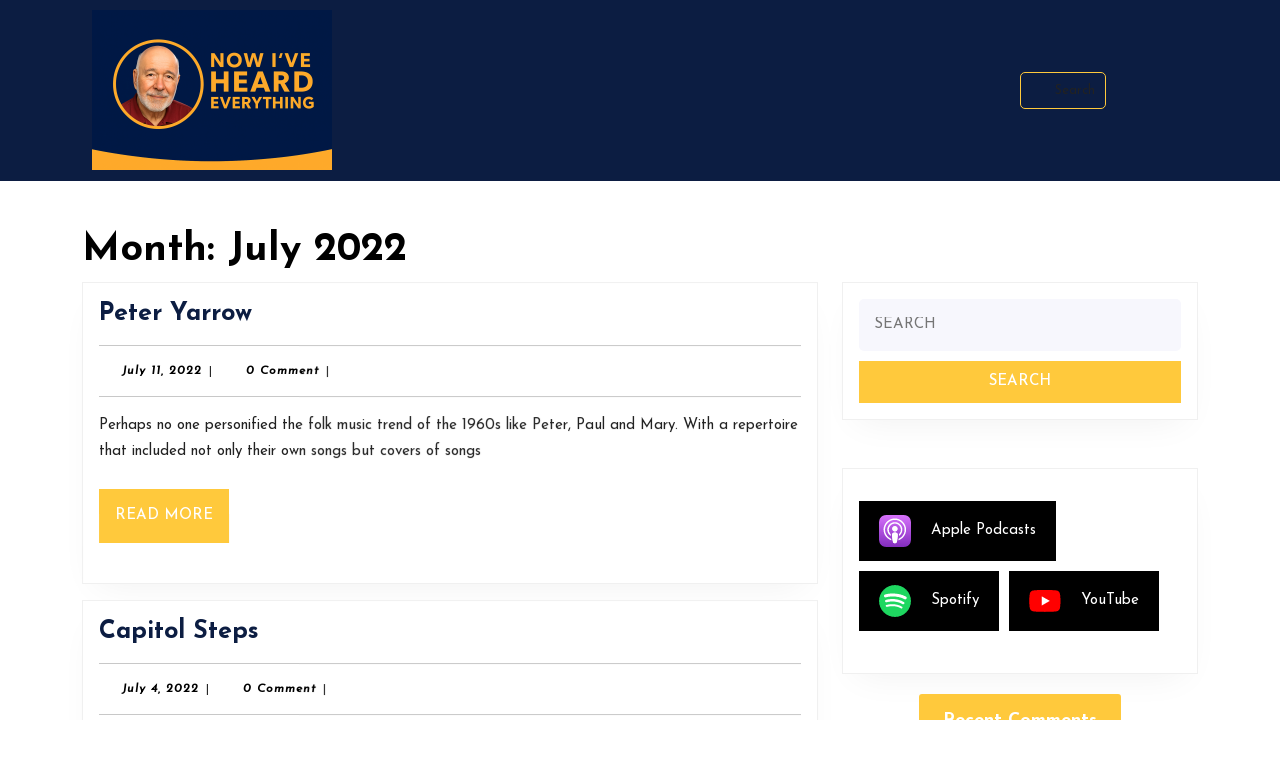

--- FILE ---
content_type: text/html; charset=UTF-8
request_url: https://heardeverything.com/2022/07/
body_size: 16607
content:
<!DOCTYPE html>

<html lang="en-US">

	<head>
	  	<meta charset="UTF-8">
	  	<meta name="viewport" content="width=device-width">
	  	<title>July 2022</title>
<meta name='robots' content='max-image-preview:large' />
<link rel='dns-prefetch' href='//fonts.googleapis.com' />
<link rel="alternate" type="application/rss+xml" title=" &raquo; Feed" href="https://heardeverything.com/feed/" />
<link rel="alternate" type="application/rss+xml" title=" &raquo; Comments Feed" href="https://heardeverything.com/comments/feed/" />
<style id='wp-img-auto-sizes-contain-inline-css' type='text/css'>
img:is([sizes=auto i],[sizes^="auto," i]){contain-intrinsic-size:3000px 1500px}
/*# sourceURL=wp-img-auto-sizes-contain-inline-css */
</style>
<style id='wp-emoji-styles-inline-css' type='text/css'>

	img.wp-smiley, img.emoji {
		display: inline !important;
		border: none !important;
		box-shadow: none !important;
		height: 1em !important;
		width: 1em !important;
		margin: 0 0.07em !important;
		vertical-align: -0.1em !important;
		background: none !important;
		padding: 0 !important;
	}
/*# sourceURL=wp-emoji-styles-inline-css */
</style>
<style id='wp-block-library-inline-css' type='text/css'>
:root{--wp-block-synced-color:#7a00df;--wp-block-synced-color--rgb:122,0,223;--wp-bound-block-color:var(--wp-block-synced-color);--wp-editor-canvas-background:#ddd;--wp-admin-theme-color:#007cba;--wp-admin-theme-color--rgb:0,124,186;--wp-admin-theme-color-darker-10:#006ba1;--wp-admin-theme-color-darker-10--rgb:0,107,160.5;--wp-admin-theme-color-darker-20:#005a87;--wp-admin-theme-color-darker-20--rgb:0,90,135;--wp-admin-border-width-focus:2px}@media (min-resolution:192dpi){:root{--wp-admin-border-width-focus:1.5px}}.wp-element-button{cursor:pointer}:root .has-very-light-gray-background-color{background-color:#eee}:root .has-very-dark-gray-background-color{background-color:#313131}:root .has-very-light-gray-color{color:#eee}:root .has-very-dark-gray-color{color:#313131}:root .has-vivid-green-cyan-to-vivid-cyan-blue-gradient-background{background:linear-gradient(135deg,#00d084,#0693e3)}:root .has-purple-crush-gradient-background{background:linear-gradient(135deg,#34e2e4,#4721fb 50%,#ab1dfe)}:root .has-hazy-dawn-gradient-background{background:linear-gradient(135deg,#faaca8,#dad0ec)}:root .has-subdued-olive-gradient-background{background:linear-gradient(135deg,#fafae1,#67a671)}:root .has-atomic-cream-gradient-background{background:linear-gradient(135deg,#fdd79a,#004a59)}:root .has-nightshade-gradient-background{background:linear-gradient(135deg,#330968,#31cdcf)}:root .has-midnight-gradient-background{background:linear-gradient(135deg,#020381,#2874fc)}:root{--wp--preset--font-size--normal:16px;--wp--preset--font-size--huge:42px}.has-regular-font-size{font-size:1em}.has-larger-font-size{font-size:2.625em}.has-normal-font-size{font-size:var(--wp--preset--font-size--normal)}.has-huge-font-size{font-size:var(--wp--preset--font-size--huge)}.has-text-align-center{text-align:center}.has-text-align-left{text-align:left}.has-text-align-right{text-align:right}.has-fit-text{white-space:nowrap!important}#end-resizable-editor-section{display:none}.aligncenter{clear:both}.items-justified-left{justify-content:flex-start}.items-justified-center{justify-content:center}.items-justified-right{justify-content:flex-end}.items-justified-space-between{justify-content:space-between}.screen-reader-text{border:0;clip-path:inset(50%);height:1px;margin:-1px;overflow:hidden;padding:0;position:absolute;width:1px;word-wrap:normal!important}.screen-reader-text:focus{background-color:#ddd;clip-path:none;color:#444;display:block;font-size:1em;height:auto;left:5px;line-height:normal;padding:15px 23px 14px;text-decoration:none;top:5px;width:auto;z-index:100000}html :where(.has-border-color){border-style:solid}html :where([style*=border-top-color]){border-top-style:solid}html :where([style*=border-right-color]){border-right-style:solid}html :where([style*=border-bottom-color]){border-bottom-style:solid}html :where([style*=border-left-color]){border-left-style:solid}html :where([style*=border-width]){border-style:solid}html :where([style*=border-top-width]){border-top-style:solid}html :where([style*=border-right-width]){border-right-style:solid}html :where([style*=border-bottom-width]){border-bottom-style:solid}html :where([style*=border-left-width]){border-left-style:solid}html :where(img[class*=wp-image-]){height:auto;max-width:100%}:where(figure){margin:0 0 1em}html :where(.is-position-sticky){--wp-admin--admin-bar--position-offset:var(--wp-admin--admin-bar--height,0px)}@media screen and (max-width:600px){html :where(.is-position-sticky){--wp-admin--admin-bar--position-offset:0px}}

/*# sourceURL=wp-block-library-inline-css */
</style><style id='wp-block-paragraph-inline-css' type='text/css'>
.is-small-text{font-size:.875em}.is-regular-text{font-size:1em}.is-large-text{font-size:2.25em}.is-larger-text{font-size:3em}.has-drop-cap:not(:focus):first-letter{float:left;font-size:8.4em;font-style:normal;font-weight:100;line-height:.68;margin:.05em .1em 0 0;text-transform:uppercase}body.rtl .has-drop-cap:not(:focus):first-letter{float:none;margin-left:.1em}p.has-drop-cap.has-background{overflow:hidden}:root :where(p.has-background){padding:1.25em 2.375em}:where(p.has-text-color:not(.has-link-color)) a{color:inherit}p.has-text-align-left[style*="writing-mode:vertical-lr"],p.has-text-align-right[style*="writing-mode:vertical-rl"]{rotate:180deg}
/*# sourceURL=https://heardeverything.com/wp-includes/blocks/paragraph/style.min.css */
</style>
<style id='global-styles-inline-css' type='text/css'>
:root{--wp--preset--aspect-ratio--square: 1;--wp--preset--aspect-ratio--4-3: 4/3;--wp--preset--aspect-ratio--3-4: 3/4;--wp--preset--aspect-ratio--3-2: 3/2;--wp--preset--aspect-ratio--2-3: 2/3;--wp--preset--aspect-ratio--16-9: 16/9;--wp--preset--aspect-ratio--9-16: 9/16;--wp--preset--color--black: #000000;--wp--preset--color--cyan-bluish-gray: #abb8c3;--wp--preset--color--white: #ffffff;--wp--preset--color--pale-pink: #f78da7;--wp--preset--color--vivid-red: #cf2e2e;--wp--preset--color--luminous-vivid-orange: #ff6900;--wp--preset--color--luminous-vivid-amber: #fcb900;--wp--preset--color--light-green-cyan: #7bdcb5;--wp--preset--color--vivid-green-cyan: #00d084;--wp--preset--color--pale-cyan-blue: #8ed1fc;--wp--preset--color--vivid-cyan-blue: #0693e3;--wp--preset--color--vivid-purple: #9b51e0;--wp--preset--gradient--vivid-cyan-blue-to-vivid-purple: linear-gradient(135deg,rgb(6,147,227) 0%,rgb(155,81,224) 100%);--wp--preset--gradient--light-green-cyan-to-vivid-green-cyan: linear-gradient(135deg,rgb(122,220,180) 0%,rgb(0,208,130) 100%);--wp--preset--gradient--luminous-vivid-amber-to-luminous-vivid-orange: linear-gradient(135deg,rgb(252,185,0) 0%,rgb(255,105,0) 100%);--wp--preset--gradient--luminous-vivid-orange-to-vivid-red: linear-gradient(135deg,rgb(255,105,0) 0%,rgb(207,46,46) 100%);--wp--preset--gradient--very-light-gray-to-cyan-bluish-gray: linear-gradient(135deg,rgb(238,238,238) 0%,rgb(169,184,195) 100%);--wp--preset--gradient--cool-to-warm-spectrum: linear-gradient(135deg,rgb(74,234,220) 0%,rgb(151,120,209) 20%,rgb(207,42,186) 40%,rgb(238,44,130) 60%,rgb(251,105,98) 80%,rgb(254,248,76) 100%);--wp--preset--gradient--blush-light-purple: linear-gradient(135deg,rgb(255,206,236) 0%,rgb(152,150,240) 100%);--wp--preset--gradient--blush-bordeaux: linear-gradient(135deg,rgb(254,205,165) 0%,rgb(254,45,45) 50%,rgb(107,0,62) 100%);--wp--preset--gradient--luminous-dusk: linear-gradient(135deg,rgb(255,203,112) 0%,rgb(199,81,192) 50%,rgb(65,88,208) 100%);--wp--preset--gradient--pale-ocean: linear-gradient(135deg,rgb(255,245,203) 0%,rgb(182,227,212) 50%,rgb(51,167,181) 100%);--wp--preset--gradient--electric-grass: linear-gradient(135deg,rgb(202,248,128) 0%,rgb(113,206,126) 100%);--wp--preset--gradient--midnight: linear-gradient(135deg,rgb(2,3,129) 0%,rgb(40,116,252) 100%);--wp--preset--font-size--small: 13px;--wp--preset--font-size--medium: 20px;--wp--preset--font-size--large: 36px;--wp--preset--font-size--x-large: 42px;--wp--preset--spacing--20: 0.44rem;--wp--preset--spacing--30: 0.67rem;--wp--preset--spacing--40: 1rem;--wp--preset--spacing--50: 1.5rem;--wp--preset--spacing--60: 2.25rem;--wp--preset--spacing--70: 3.38rem;--wp--preset--spacing--80: 5.06rem;--wp--preset--shadow--natural: 6px 6px 9px rgba(0, 0, 0, 0.2);--wp--preset--shadow--deep: 12px 12px 50px rgba(0, 0, 0, 0.4);--wp--preset--shadow--sharp: 6px 6px 0px rgba(0, 0, 0, 0.2);--wp--preset--shadow--outlined: 6px 6px 0px -3px rgb(255, 255, 255), 6px 6px rgb(0, 0, 0);--wp--preset--shadow--crisp: 6px 6px 0px rgb(0, 0, 0);}:where(.is-layout-flex){gap: 0.5em;}:where(.is-layout-grid){gap: 0.5em;}body .is-layout-flex{display: flex;}.is-layout-flex{flex-wrap: wrap;align-items: center;}.is-layout-flex > :is(*, div){margin: 0;}body .is-layout-grid{display: grid;}.is-layout-grid > :is(*, div){margin: 0;}:where(.wp-block-columns.is-layout-flex){gap: 2em;}:where(.wp-block-columns.is-layout-grid){gap: 2em;}:where(.wp-block-post-template.is-layout-flex){gap: 1.25em;}:where(.wp-block-post-template.is-layout-grid){gap: 1.25em;}.has-black-color{color: var(--wp--preset--color--black) !important;}.has-cyan-bluish-gray-color{color: var(--wp--preset--color--cyan-bluish-gray) !important;}.has-white-color{color: var(--wp--preset--color--white) !important;}.has-pale-pink-color{color: var(--wp--preset--color--pale-pink) !important;}.has-vivid-red-color{color: var(--wp--preset--color--vivid-red) !important;}.has-luminous-vivid-orange-color{color: var(--wp--preset--color--luminous-vivid-orange) !important;}.has-luminous-vivid-amber-color{color: var(--wp--preset--color--luminous-vivid-amber) !important;}.has-light-green-cyan-color{color: var(--wp--preset--color--light-green-cyan) !important;}.has-vivid-green-cyan-color{color: var(--wp--preset--color--vivid-green-cyan) !important;}.has-pale-cyan-blue-color{color: var(--wp--preset--color--pale-cyan-blue) !important;}.has-vivid-cyan-blue-color{color: var(--wp--preset--color--vivid-cyan-blue) !important;}.has-vivid-purple-color{color: var(--wp--preset--color--vivid-purple) !important;}.has-black-background-color{background-color: var(--wp--preset--color--black) !important;}.has-cyan-bluish-gray-background-color{background-color: var(--wp--preset--color--cyan-bluish-gray) !important;}.has-white-background-color{background-color: var(--wp--preset--color--white) !important;}.has-pale-pink-background-color{background-color: var(--wp--preset--color--pale-pink) !important;}.has-vivid-red-background-color{background-color: var(--wp--preset--color--vivid-red) !important;}.has-luminous-vivid-orange-background-color{background-color: var(--wp--preset--color--luminous-vivid-orange) !important;}.has-luminous-vivid-amber-background-color{background-color: var(--wp--preset--color--luminous-vivid-amber) !important;}.has-light-green-cyan-background-color{background-color: var(--wp--preset--color--light-green-cyan) !important;}.has-vivid-green-cyan-background-color{background-color: var(--wp--preset--color--vivid-green-cyan) !important;}.has-pale-cyan-blue-background-color{background-color: var(--wp--preset--color--pale-cyan-blue) !important;}.has-vivid-cyan-blue-background-color{background-color: var(--wp--preset--color--vivid-cyan-blue) !important;}.has-vivid-purple-background-color{background-color: var(--wp--preset--color--vivid-purple) !important;}.has-black-border-color{border-color: var(--wp--preset--color--black) !important;}.has-cyan-bluish-gray-border-color{border-color: var(--wp--preset--color--cyan-bluish-gray) !important;}.has-white-border-color{border-color: var(--wp--preset--color--white) !important;}.has-pale-pink-border-color{border-color: var(--wp--preset--color--pale-pink) !important;}.has-vivid-red-border-color{border-color: var(--wp--preset--color--vivid-red) !important;}.has-luminous-vivid-orange-border-color{border-color: var(--wp--preset--color--luminous-vivid-orange) !important;}.has-luminous-vivid-amber-border-color{border-color: var(--wp--preset--color--luminous-vivid-amber) !important;}.has-light-green-cyan-border-color{border-color: var(--wp--preset--color--light-green-cyan) !important;}.has-vivid-green-cyan-border-color{border-color: var(--wp--preset--color--vivid-green-cyan) !important;}.has-pale-cyan-blue-border-color{border-color: var(--wp--preset--color--pale-cyan-blue) !important;}.has-vivid-cyan-blue-border-color{border-color: var(--wp--preset--color--vivid-cyan-blue) !important;}.has-vivid-purple-border-color{border-color: var(--wp--preset--color--vivid-purple) !important;}.has-vivid-cyan-blue-to-vivid-purple-gradient-background{background: var(--wp--preset--gradient--vivid-cyan-blue-to-vivid-purple) !important;}.has-light-green-cyan-to-vivid-green-cyan-gradient-background{background: var(--wp--preset--gradient--light-green-cyan-to-vivid-green-cyan) !important;}.has-luminous-vivid-amber-to-luminous-vivid-orange-gradient-background{background: var(--wp--preset--gradient--luminous-vivid-amber-to-luminous-vivid-orange) !important;}.has-luminous-vivid-orange-to-vivid-red-gradient-background{background: var(--wp--preset--gradient--luminous-vivid-orange-to-vivid-red) !important;}.has-very-light-gray-to-cyan-bluish-gray-gradient-background{background: var(--wp--preset--gradient--very-light-gray-to-cyan-bluish-gray) !important;}.has-cool-to-warm-spectrum-gradient-background{background: var(--wp--preset--gradient--cool-to-warm-spectrum) !important;}.has-blush-light-purple-gradient-background{background: var(--wp--preset--gradient--blush-light-purple) !important;}.has-blush-bordeaux-gradient-background{background: var(--wp--preset--gradient--blush-bordeaux) !important;}.has-luminous-dusk-gradient-background{background: var(--wp--preset--gradient--luminous-dusk) !important;}.has-pale-ocean-gradient-background{background: var(--wp--preset--gradient--pale-ocean) !important;}.has-electric-grass-gradient-background{background: var(--wp--preset--gradient--electric-grass) !important;}.has-midnight-gradient-background{background: var(--wp--preset--gradient--midnight) !important;}.has-small-font-size{font-size: var(--wp--preset--font-size--small) !important;}.has-medium-font-size{font-size: var(--wp--preset--font-size--medium) !important;}.has-large-font-size{font-size: var(--wp--preset--font-size--large) !important;}.has-x-large-font-size{font-size: var(--wp--preset--font-size--x-large) !important;}
/*# sourceURL=global-styles-inline-css */
</style>

<style id='classic-theme-styles-inline-css' type='text/css'>
/*! This file is auto-generated */
.wp-block-button__link{color:#fff;background-color:#32373c;border-radius:9999px;box-shadow:none;text-decoration:none;padding:calc(.667em + 2px) calc(1.333em + 2px);font-size:1.125em}.wp-block-file__button{background:#32373c;color:#fff;text-decoration:none}
/*# sourceURL=/wp-includes/css/classic-themes.min.css */
</style>
<link rel='stylesheet' id='secondline-psb-subscribe-button-styles-css' href='https://heardeverything.com/wp-content/plugins/podcast-subscribe-buttons/assets/css/secondline-psb-styles.css?ver=6.9' type='text/css' media='all' />
<link rel='stylesheet' id='video-podcasting-font-css' href='//fonts.googleapis.com/css?family=ABeeZee%3Aital%400%3B1%7CAbril+Fatface%7CAcme%7CAlfa+Slab+One%7CAllura%7CAnton%7CArchitects+Daughter%7CArchivo%3Aital%2Cwght%400%2C100%3B0%2C200%3B0%2C300%3B0%2C400%3B0%2C500%3B0%2C600%3B0%2C700%3B0%2C800%3B0%2C900%3B1%2C100%3B1%2C200%3B1%2C300%3B1%2C400%3B1%2C500%3B1%2C600%3B1%2C700%3B1%2C800%3B1%2C900%7CArimo%3Aital%2Cwght%400%2C400%3B0%2C500%3B0%2C600%3B0%2C700%3B1%2C400%3B1%2C500%3B1%2C600%3B1%2C700%7CArsenal%3Aital%2Cwght%400%2C400%3B0%2C700%3B1%2C400%3B1%2C700%7CArvo%3Aital%2Cwght%400%2C400%3B0%2C700%3B1%2C400%3B1%2C700%7CAlegreya+Sans%3Aital%2Cwght%400%2C100%3B0%2C300%3B0%2C400%3B0%2C500%3B0%2C700%3B0%2C800%3B0%2C900%3B1%2C100%3B1%2C300%3B1%2C400%3B1%2C500%3B1%2C700%3B1%2C800%3B1%2C900%7CAsap%3Aital%2Cwght%400%2C100%3B0%2C200%3B0%2C300%3B0%2C400%3B0%2C500%3B0%2C600%3B0%2C700%3B0%2C800%3B0%2C900%3B1%2C100%3B1%2C200%3B1%2C300%3B1%2C400%3B1%2C500%3B1%2C600%3B1%2C700%3B1%2C800%3B1%2C900%7CAssistant%3Awght%40200%3B300%3B400%3B500%3B600%3B700%3B800%7CAveria+Serif+Libre%3Aital%2Cwght%400%2C300%3B0%2C400%3B0%2C700%3B1%2C300%3B1%2C400%3B1%2C700%7CBangers%7CBoogaloo%7CBad+Script%7CBarlow+Condensed%3Aital%2Cwght%400%2C100%3B0%2C200%3B0%2C300%3B0%2C400%3B0%2C500%3B0%2C600%3B0%2C700%3B0%2C800%3B0%2C900%3B1%2C100%3B1%2C200%3B1%2C300%3B1%2C400%3B1%2C500%3B1%2C600%3B1%2C700%3B1%2C800%3B1%2C900%7CBitter%3Aital%2Cwght%400%2C100%3B0%2C200%3B0%2C300%3B0%2C400%3B0%2C500%3B0%2C600%3B0%2C700%3B0%2C800%3B0%2C900%3B1%2C100%3B1%2C200%3B1%2C300%3B1%2C400%3B1%2C500%3B1%2C600%3B1%2C700%3B1%2C800%3B1%2C900%7CBree+Serif%7CBenchNine%3Awght%40300%3B400%3B700%7CCabin%3Aital%2Cwght%400%2C400%3B0%2C500%3B0%2C600%3B0%2C700%3B1%2C400%3B1%2C500%3B1%2C600%3B1%2C700%7CCardo%3Aital%2Cwght%400%2C400%3B0%2C700%3B1%2C400%7CCourgette%7CCaveat+Brush%7CCherry+Swash%3Awght%40400%3B700%7CCormorant+Garamond%3Aital%2Cwght%400%2C300%3B0%2C400%3B0%2C500%3B0%2C600%3B0%2C700%3B1%2C300%3B1%2C400%3B1%2C500%3B1%2C600%3B1%2C700%7CCrimson+Text%3Aital%2Cwght%400%2C400%3B0%2C600%3B0%2C700%3B1%2C400%3B1%2C600%3B1%2C700%7CCuprum%3Aital%2Cwght%400%2C400%3B0%2C500%3B0%2C600%3B0%2C700%3B1%2C400%3B1%2C500%3B1%2C600%3B1%2C700%7CCookie%7CComing+Soon%7CCharm%3Awght%40400%3B700%7CChewy%7CDays+One%7CDM+Serif+Display%3Aital%400%3B1%7CDosis%3Awght%40200%3B300%3B400%3B500%3B600%3B700%3B800%7CEB+Garamond%3Aital%2Cwght%400%2C400%3B0%2C500%3B0%2C600%3B0%2C700%3B0%2C800%3B1%2C400%3B1%2C500%3B1%2C600%3B1%2C700%3B1%2C800%7CEconomica%3Aital%2Cwght%400%2C400%3B0%2C700%3B1%2C400%3B1%2C700%7CExo+2%3Aital%2Cwght%400%2C100%3B0%2C200%3B0%2C300%3B0%2C400%3B0%2C500%3B0%2C600%3B0%2C700%3B0%2C800%3B0%2C900%3B1%2C100%3B1%2C200%3B1%2C400%3B1%2C500%3B1%2C600%3B1%2C700%3B1%2C800%3B1%2C900%7CFira+Sans%3Aital%2Cwght%400%2C100%3B0%2C200%3B0%2C300%3B0%2C400%3B0%2C500%3B0%2C600%3B0%2C700%3B0%2C800%3B0%2C900%3B1%2C100%3B1%2C200%3B1%2C300%3B1%2C400%3B1%2C500%3B1%2C600%3B1%2C700%3B1%2C800%3B1%2C900%7CFredoka+One%7CFjalla+One%7CFrank+Ruhl+Libre%3Awght%40300%3B400%3B500%3B700%3B900%7CGabriela%7CGloria+Hallelujah%7CGreat+Vibes%7CHandlee%7CHammersmith+One%7CHeebo%3Awght%40100%3B200%3B300%3B400%3B500%3B600%3B700%3B800%3B900%7CHind%3Awght%40300%3B400%3B500%3B600%3B700%7CInconsolata%3Awght%40200%3B300%3B400%3B500%3B600%3B700%3B800%3B900%7CIndie+Flower%7CIM+Fell+English+SC%7CJulius+Sans+One%7CJomhuria%7CJosefin+Slab%3Aital%2Cwght%400%2C100%3B0%2C200%3B0%2C300%3B0%2C400%3B0%2C500%3B0%2C600%3B0%2C700%3B1%2C100%3B1%2C200%3B1%2C300%3B1%2C400%3B1%2C500%3B1%2C600%3B1%2C700%7CJosefin+Sans%3Aital%2Cwght%400%2C100%3B0%2C200%3B0%2C300%3B0%2C400%3B0%2C500%3B0%2C600%3B0%2C700%3B1%2C100%3B1%2C200%3B1%2C300%3B1%2C400%3B1%2C500%3B1%2C600%3B1%2C700%7CJost%3Aital%2Cwght%400%2C100%3B0%2C200%3B0%2C300%3B0%2C400%3B0%2C500%3B0%2C600%3B0%2C700%3B0%2C800%3B0%2C900%3B1%2C100%3B1%2C200%3B1%2C300%3B1%2C400%3B1%2C500%3B1%2C600%3B1%2C700%3B1%2C800%3B1%2C900%7CKanit%3Aital%2Cwght%400%2C100%3B0%2C200%3B0%2C300%3B0%2C400%3B0%2C500%3B0%2C600%3B0%2C700%3B0%2C800%3B0%2C900%3B1%2C100%3B1%2C200%3B1%2C300%3B1%2C400%3B1%2C500%3B1%2C600%3B1%2C700%3B1%2C800%3B1%2C900%7CKaushan+Script%7CKrub%3Aital%2Cwght%400%2C200%3B0%2C300%3B0%2C400%3B0%2C500%3B0%2C600%3B0%2C700%3B1%2C200%3B1%2C300%3B1%2C400%3B1%2C500%3B1%2C600%3B1%2C700%7CLato%3Aital%2Cwght%400%2C100%3B0%2C300%3B0%2C400%3B0%2C700%3B0%2C900%3B1%2C100%3B1%2C300%3B1%2C400%3B1%2C700%3B1%2C900%7CLora%3Aital%2Cwght%400%2C400%3B0%2C500%3B0%2C600%3B0%2C700%3B1%2C400%3B1%2C500%3B1%2C600%3B1%2C700%7CLibre+Baskerville%3Aital%2Cwght%400%2C400%3B0%2C700%3B1%2C400%7CLiterata%3Aital%2Copsz%2Cwght%400%2C7..72%2C200%3B0%2C7..72%2C300%3B0%2C7..72%2C400%3B0%2C7..72%2C500%3B0%2C7..72%2C600%3B0%2C7..72%2C700%3B0%2C7..72%2C800%3B0%2C7..72%2C900%3B1%2C7..72%2C200%3B1%2C7..72%2C300%3B1%2C7..72%2C400%3B1%2C7..72%2C500%3B1%2C7..72%2C600%3B1%2C7..72%2C700%3B1%2C7..72%2C800%3B1%2C7..72%2C900%7CLobster%7CLobster+Two%3Aital%2Cwght%400%2C400%3B0%2C700%3B1%2C400%3B1%2C700%7CMerriweather%3Aital%2Cwght%400%2C300%3B0%2C400%3B0%2C700%3B0%2C900%3B1%2C300%3B1%2C400%3B1%2C700%3B1%2C900%7CMarck+Script%7CMarcellus%7CMerienda+One%7CMonda%3Awght%40400%3B700%7CMontserrat%3Aital%2Cwght%400%2C100%3B0%2C200%3B0%2C300%3B0%2C400%3B0%2C500%3B0%2C600%3B0%2C700%3B0%2C800%3B0%2C900%3B1%2C100%3B1%2C200%3B1%2C300%3B1%2C400%3B1%2C500%3B1%2C600%3B1%2C700%3B1%2C800%3B1%2C900%7CMulish%3Aital%2Cwght%400%2C200%3B0%2C300%3B0%2C400%3B0%2C500%3B0%2C600%3B0%2C700%3B0%2C800%3B0%2C900%3B0%2C1000%3B1%2C200%3B1%2C300%3B1%2C400%3B1%2C500%3B1%2C600%3B1%2C700%3B1%2C800%3B1%2C900%3B1%2C1000%7CNoto+Serif%3Aital%2Cwght%400%2C400%3B0%2C700%3B1%2C400%3B1%2C700%7CNunito+Sans%3Aital%2Cwght%400%2C200%3B0%2C300%3B0%2C400%3B0%2C600%3B0%2C700%3B0%2C800%3B0%2C900%3B1%2C200%3B1%2C300%3B1%2C400%3B1%2C600%3B1%2C700%3B1%2C800%3B1%2C900%7COpen+Sans%3Aital%2Cwght%400%2C300%3B0%2C400%3B0%2C500%3B0%2C600%3B0%2C700%3B0%2C800%3B1%2C300%3B1%2C400%3B1%2C500%3B1%2C600%3B1%2C700%3B1%2C800%7COverpass%3Aital%2Cwght%400%2C100%3B0%2C200%3B0%2C300%3B0%2C400%3B0%2C500%3B0%2C600%3B0%2C700%3B0%2C800%3B0%2C900%3B1%2C100%3B1%2C200%3B1%2C300%3B1%2C400%3B1%2C500%3B1%2C600%3B1%2C700%3B1%2C800%3B1%2C900%7COverpass+Mono%3Awght%40300%3B400%3B500%3B600%3B700%7COxygen%3Awght%40300%3B400%3B700%7COswald%3Awght%40200%3B300%3B400%3B500%3B600%3B700%7COrbitron%3Awght%40400%3B500%3B600%3B700%3B800%3B900%7CPatua+One%7CPacifico%7CPadauk%3Awght%40400%3B700%7CPlayball%7CPlayfair+Display%3Aital%2Cwght%400%2C400%3B0%2C500%3B0%2C600%3B0%2C700%3B0%2C800%3B0%2C900%3B1%2C400%3B1%2C500%3B1%2C600%3B1%2C700%3B1%2C800%3B1%2C900%7CPrompt%3Aital%2Cwght%400%2C100%3B0%2C200%3B0%2C300%3B0%2C400%3B0%2C500%3B0%2C600%3B0%2C700%3B0%2C800%3B0%2C900%3B1%2C100%3B1%2C200%3B1%2C300%3B1%2C400%3B1%2C500%3B1%2C600%3B1%2C700%3B1%2C800%3B1%2C900%7CPT+Sans%3Aital%2Cwght%400%2C400%3B0%2C700%3B1%2C400%3B1%2C700%7CPT+Serif%3Aital%2Cwght%400%2C400%3B0%2C700%3B1%2C400%3B1%2C700%7CPhilosopher%3Aital%2Cwght%400%2C400%3B0%2C700%3B1%2C400%3B1%2C700%7CPermanent+Marker%7CPoiret+One%7CPoppins%3Aital%2Cwght%400%2C100%3B0%2C200%3B0%2C300%3B0%2C400%3B0%2C500%3B0%2C600%3B0%2C700%3B0%2C800%3B0%2C900%3B1%2C100%3B1%2C200%3B1%2C300%3B1%2C400%3B1%2C500%3B1%2C600%3B1%2C700%3B1%2C800%3B1%2C900%7CPrata%7CQuicksand%3Awght%40300%3B400%3B500%3B600%3B700%7CQuattrocento+Sans%3Aital%2Cwght%400%2C400%3B0%2C700%3B1%2C400%3B1%2C700%7CRaleway%3Aital%2Cwght%400%2C100%3B0%2C200%3B0%2C300%3B0%2C400%3B0%2C500%3B0%2C600%3B0%2C700%3B0%2C800%3B0%2C900%3B1%2C100%3B1%2C200%3B1%2C300%3B1%2C400%3B1%2C500%3B1%2C600%3B1%2C700%3B1%2C800%3B1%2C900%7CRubik%3Aital%2Cwght%400%2C300%3B0%2C400%3B0%2C500%3B0%2C600%3B0%2C700%3B0%2C800%3B0%2C900%3B1%2C300%3B1%2C400%3B1%2C500%3B1%2C600%3B1%2C700%3B1%2C800%3B1%2C900%7CRoboto%3Aital%2Cwght%400%2C100%3B0%2C300%3B0%2C400%3B0%2C500%3B0%2C700%3B0%2C900%3B1%2C100%3B1%2C300%3B1%2C400%3B1%2C500%3B1%2C700%3B1%2C900%7CRoboto+Condensed%3Aital%2Cwght%400%2C300%3B0%2C400%3B0%2C700%3B1%2C300%3B1%2C400%3B1%2C700%7CRokkitt%3Awght%40100%3B200%3B300%3B400%3B500%3B600%3B700%3B800%3B900%7CRopa+Sans%3Aital%400%3B1%7CRusso+One%7CRighteous%7CSaira%3Aital%2Cwght%400%2C100%3B0%2C200%3B0%2C300%3B0%2C400%3B0%2C500%3B0%2C600%3B0%2C700%3B0%2C800%3B0%2C900%3B1%2C100%3B1%2C200%3B1%2C300%3B1%2C400%3B1%2C500%3B1%2C600%3B1%2C700%3B1%2C800%3B1%2C900%7CSatisfy%7CSen%3Awght%40400%3B700%3B800%7CSource+Sans+Pro%3Aital%2Cwght%400%2C200%3B0%2C300%3B0%2C400%3B0%2C600%3B0%2C700%3B0%2C900%3B1%2C200%3B1%2C300%3B1%2C400%3B1%2C600%3B1%2C700%3B1%2C900%7CShadows+Into+Light+Two%7CShadows+Into+Light%7CSacramento%7CSail%7CShrikhand%7CStaatliches%7CStylish%7CTangerine%3Awght%40400%3B700%7CTitillium+Web%3Aital%2Cwght%400%2C200%3B0%2C300%3B0%2C400%3B0%2C600%3B0%2C700%3B0%2C900%3B1%2C200%3B1%2C300%3B1%2C400%3B1%2C600%3B1%2C700%7CTrirong%3Aital%2Cwght%400%2C100%3B0%2C200%3B0%2C300%3B0%2C400%3B0%2C500%3B0%2C600%3B0%2C700%3B0%2C800%3B0%2C900%3B1%2C100%3B1%2C200%3B1%2C300%3B1%2C400%3B1%2C500%3B1%2C600%3B1%2C700%3B1%2C800%3B1%2C900%7CUbuntu%3Aital%2Cwght%400%2C300%3B0%2C400%3B0%2C500%3B0%2C700%3B1%2C300%3B1%2C400%3B1%2C500%3B1%2C700%7CUnica+One%7CVT323%7CVarela+Round%7CVampiro+One%7CVollkorn%3Aital%2Cwght%400%2C400%3B0%2C500%3B0%2C600%3B0%2C700%3B0%2C800%3B0%2C900%3B1%2C400%3B1%2C500%3B1%2C600%3B1%2C700%3B1%2C800%3B1%2C900%7CVolkhov%3Aital%2Cwght%400%2C400%3B0%2C700%3B1%2C400%3B1%2C700%7CWork+Sans%3Aital%2Cwght%400%2C100%3B0%2C200%3B0%2C300%3B0%2C400%3B0%2C500%3B0%2C600%3B0%2C700%3B0%2C800%3B0%2C900%3B1%2C100%3B1%2C200%3B1%2C300%3B1%2C400%3B1%2C500%3B1%2C600%3B1%2C700%3B1%2C800%3B1%2C900%7CYanone+Kaffeesatz%3Awght%40200%3B300%3B400%3B500%3B600%3B700%7CZCOOL+XiaoWei&#038;ver=6.9' type='text/css' media='all' />
<link rel='stylesheet' id='video-podcasting-block-style-css' href='https://heardeverything.com/wp-content/themes/video-podcasting/assets/css/blocks.css?ver=6.9' type='text/css' media='all' />
<link rel='stylesheet' id='video-podcasting-block-patterns-style-frontend-css' href='https://heardeverything.com/wp-content/themes/video-podcasting/inc/block-patterns/css/block-frontend.css?ver=6.9' type='text/css' media='all' />
<link rel='stylesheet' id='bootstrap-style-css' href='https://heardeverything.com/wp-content/themes/video-podcasting/assets/css/bootstrap.css?ver=6.9' type='text/css' media='all' />
<link rel='stylesheet' id='video-podcasting-basic-style-css' href='https://heardeverything.com/wp-content/themes/video-podcasting/style.css?ver=6.9' type='text/css' media='all' />
<style id='video-podcasting-basic-style-inline-css' type='text/css'>
.donate-btn a, #slider .ai-wrap .ai-audio-control, .view-all-btn a,.more-btn a,#comments input[type="submit"],#comments a.comment-reply-link,input[type="submit"],.woocommerce #respond input#submit, .woocommerce a.button, .woocommerce button.button, .woocommerce input.button,.woocommerce #respond input#submit.alt, .woocommerce a.button.alt, .woocommerce button.button.alt, .woocommerce input.button.alt,nav.woocommerce-MyAccount-navigation ul li,.pro-button a, .woocommerce a.added_to_cart.wc-forward, #about-section .getin-btn a, #footer .wp-block-search .wp-block-search__button, #sidebar .wp-block-search .wp-block-search__button, .scrollup i, #sidebar h3, .woocommerce span.onsale, .toggle-nav button,.post-categories li a,.bradcrumbs a,.bradcrumbs a:hover, .bradcrumbs span,#sidebar label.wp-block-search__label, #sidebar .wp-block-heading,.wp-block-tag-cloud a:hover,nav.navigation.posts-navigation .nav-previous a,nav.navigation.posts-navigation .nav-next a,.wp-block-button__link,a.wc-block-components-checkout-return-to-cart-button, a.wc-block-components-checkout-return-to-cart-button:hover,#footer .tagcloud a:hover{background-color: #ffc93c;}.wp-block-woocommerce-cart .wc-block-cart__submit-button, .wc-block-components-checkout-place-order-button, .wc-block-components-totals-coupon__button,header.woocommerce-Address-title.title a,.wp-block-woocommerce-cart .wc-block-components-product-badge,.wp-block-woocommerce-empty-cart-block .wc-block-grid__product-onsale{background-color: #ffc93c!important;}a, .main-navigation ul li a:hover, #slider .ai-wrap .ai-track-progress:after, .copyright a:hover, .post-main-box:hover h2 a, #footer .textwidget a,#footer li a:hover,.post-main-box:hover h3 a,#sidebar ul li a:hover,.post-navigation a:hover .post-title, .post-navigation a:focus .post-title,.post-navigation a:hover,.post-navigation a:focus{color: #ffc93c;}.search-box a,.wp-block-woocommerce-empty-cart-block .wc-block-grid__product-onsale{border-color: #ffc93c!important;}.more-btn a:hover,input[type="submit"]:hover,#comments input[type="submit"]:hover,#comments a.comment-reply-link:hover,.pagination .current,.pagination a:hover,#footer .tagcloud a:hover,#sidebar .tagcloud a:hover,.woocommerce #respond input#submit:hover, .woocommerce a.button:hover, .woocommerce button.button:hover, .woocommerce input.button:hover,.woocommerce #respond input#submit.alt:hover, .woocommerce a.button.alt:hover, .woocommerce button.button.alt:hover, .woocommerce input.button.alt:hover,.widget_product_search button:hover,nav.woocommerce-MyAccount-navigation ul li:hover, .main-navigation ul.sub-menu>li>a:before, #slider .ai-wrap .ai-track-progress, .view-all-btn a:hover, .more-btn a:hover, #comments input[type="submit"]:hover,#comments a.comment-reply-link:hover,.woocommerce #respond input#submit:hover, .woocommerce a.button:hover, .woocommerce button.button:hover, .woocommerce input.button:hover,.woocommerce #respond input#submit.alt:hover, .woocommerce a.button.alt:hover, .woocommerce button.button.alt:hover, .woocommerce input.button.alt:hover,.pro-button a:hover, #preloader, #footer-2, .pagination span, .pagination a, .widget_product_search button{background-color: #0c1d42;}p.site-title a, .logo h1 a, p.site-description, .main-navigation a, #slider .carousel-control-next i, #slider .carousel-control-prev i, #slider .inner_carousel h1 a, .post-main-box h2 a,.post-main-box:hover .post-info span a, .single-post .post-info:hover a, .middle-bar h6, #sidebar ul li, #sidebar ul li a, #sidebar .tagcloud a{color: #0c1d42;}#slider .carousel-control-next i, #slider .carousel-control-prev i, #sidebar .tagcloud a{border-color: #0c1d42;}.main-header{border-bottom-color: #0c1d42;}@media screen and (max-width:1000px) {.main-navigation a:hover{
			color:#0c1d42!important;
			}}@media screen and (max-width:720px) {.page-template-custom-home-page .main-header{
			border-bottom-color:#0c1d42!important;
			}}@media screen and (min-width: 721px) and (max-width: 768px) {.page-template-custom-home-page .main-header{
			border-bottom-color:#0c1d42!important;
			}}body{max-width: 100%;}#slider.slider-img img{opacity:0.7}#slider{background-color: 1;}@media screen and (max-width:575px) {#slider{display:block;} }@media screen and (max-width:575px) {#sidebar{display:block;} }@media screen and (max-width:575px) {.scrollup i{visibility:visible !important;} }.post-main-box .more-btn a{font-size: 14;}.post-main-box .more-btn a{text-transform:Uppercase;}.post-main-box .more-btn a{letter-spacing: ;}.post-main-box{}.feature-box img{box-shadow: 18px 18px 18px #cccccc;}#footer h3, #footer .wp-block-search .wp-block-search__label{text-align: left;}#footer .widget{text-align: left;}.copyright .widget i{font-size: 16px;}#footer{background-attachment: scroll !important;}#footer{background-position: center center!important;}.main-navigation a{}.main-header{background-color: #0c1d42;}.main-header{background-position: left top!important;}.main-navigation a{font-weight: 600;}.main-navigation a{text-transform:Uppercase;}.woocommerce ul.products li.product .onsale{left: auto !important; right: 10px !important;}p.site-title a{color: #ffc93c;}.logo p.site-description{color: #ffc93c;}#footer{}#footer h3, a.rsswidget.rss-widget-title{letter-spacing: 1px;}#footer h3, a.rsswidget.rss-widget-title{font-size: 30px;}#footer h3{text-transform:Capitalize;}#footer h3, a.rsswidget.rss-widget-title{font-weight: 600;}@media screen and (max-width:575px){
			#preloader{display:none !important;} }@media screen and (max-width:575px){.header-fixed{position:static;} }@media screen and (min-width:768px) {.bradcrumbs{text-align:start;}}.post-main-box .new-text p:nth-of-type(1)::first-letter {display: none;}
/*# sourceURL=video-podcasting-basic-style-inline-css */
</style>
<link rel='stylesheet' id='font-awesome-css-css' href='https://heardeverything.com/wp-content/themes/video-podcasting/assets/css/fontawesome-all.css?ver=6.9' type='text/css' media='all' />
<link rel='stylesheet' id='animate-style-css' href='https://heardeverything.com/wp-content/themes/video-podcasting/assets/css/animate.css?ver=6.9' type='text/css' media='all' />
<link rel='stylesheet' id='dashicons-css' href='https://heardeverything.com/wp-includes/css/dashicons.min.css?ver=6.9' type='text/css' media='all' />
<style id='kadence-blocks-global-variables-inline-css' type='text/css'>
:root {--global-kb-font-size-sm:clamp(0.8rem, 0.73rem + 0.217vw, 0.9rem);--global-kb-font-size-md:clamp(1.1rem, 0.995rem + 0.326vw, 1.25rem);--global-kb-font-size-lg:clamp(1.75rem, 1.576rem + 0.543vw, 2rem);--global-kb-font-size-xl:clamp(2.25rem, 1.728rem + 1.63vw, 3rem);--global-kb-font-size-xxl:clamp(2.5rem, 1.456rem + 3.26vw, 4rem);--global-kb-font-size-xxxl:clamp(2.75rem, 0.489rem + 7.065vw, 6rem);}:root {--global-palette1: #3182CE;--global-palette2: #2B6CB0;--global-palette3: #1A202C;--global-palette4: #2D3748;--global-palette5: #4A5568;--global-palette6: #718096;--global-palette7: #EDF2F7;--global-palette8: #F7FAFC;--global-palette9: #ffffff;}
/*# sourceURL=kadence-blocks-global-variables-inline-css */
</style>
<script type="text/javascript" src="https://heardeverything.com/wp-includes/js/jquery/jquery.min.js?ver=3.7.1" id="jquery-core-js"></script>
<script type="text/javascript" src="https://heardeverything.com/wp-includes/js/jquery/jquery-migrate.min.js?ver=3.4.1" id="jquery-migrate-js"></script>
<link rel="https://api.w.org/" href="https://heardeverything.com/wp-json/" /><link rel="EditURI" type="application/rsd+xml" title="RSD" href="https://heardeverything.com/xmlrpc.php?rsd" />
<meta name="generator" content="WordPress 6.9" />
<style data-context="foundation-flickity-css">/*! Flickity v2.0.2
http://flickity.metafizzy.co
---------------------------------------------- */.flickity-enabled{position:relative}.flickity-enabled:focus{outline:0}.flickity-viewport{overflow:hidden;position:relative;height:100%}.flickity-slider{position:absolute;width:100%;height:100%}.flickity-enabled.is-draggable{-webkit-tap-highlight-color:transparent;tap-highlight-color:transparent;-webkit-user-select:none;-moz-user-select:none;-ms-user-select:none;user-select:none}.flickity-enabled.is-draggable .flickity-viewport{cursor:move;cursor:-webkit-grab;cursor:grab}.flickity-enabled.is-draggable .flickity-viewport.is-pointer-down{cursor:-webkit-grabbing;cursor:grabbing}.flickity-prev-next-button{position:absolute;top:50%;width:44px;height:44px;border:none;border-radius:50%;background:#fff;background:hsla(0,0%,100%,.75);cursor:pointer;-webkit-transform:translateY(-50%);transform:translateY(-50%)}.flickity-prev-next-button:hover{background:#fff}.flickity-prev-next-button:focus{outline:0;box-shadow:0 0 0 5px #09f}.flickity-prev-next-button:active{opacity:.6}.flickity-prev-next-button.previous{left:10px}.flickity-prev-next-button.next{right:10px}.flickity-rtl .flickity-prev-next-button.previous{left:auto;right:10px}.flickity-rtl .flickity-prev-next-button.next{right:auto;left:10px}.flickity-prev-next-button:disabled{opacity:.3;cursor:auto}.flickity-prev-next-button svg{position:absolute;left:20%;top:20%;width:60%;height:60%}.flickity-prev-next-button .arrow{fill:#333}.flickity-page-dots{position:absolute;width:100%;bottom:-25px;padding:0;margin:0;list-style:none;text-align:center;line-height:1}.flickity-rtl .flickity-page-dots{direction:rtl}.flickity-page-dots .dot{display:inline-block;width:10px;height:10px;margin:0 8px;background:#333;border-radius:50%;opacity:.25;cursor:pointer}.flickity-page-dots .dot.is-selected{opacity:1}</style><style data-context="foundation-slideout-css">.slideout-menu{position:fixed;left:0;top:0;bottom:0;right:auto;z-index:0;width:256px;overflow-y:auto;-webkit-overflow-scrolling:touch;display:none}.slideout-menu.pushit-right{left:auto;right:0}.slideout-panel{position:relative;z-index:1;will-change:transform}.slideout-open,.slideout-open .slideout-panel,.slideout-open body{overflow:hidden}.slideout-open .slideout-menu{display:block}.pushit{display:none}</style><style type="text/css">.recentcomments a{display:inline !important;padding:0 !important;margin:0 !important;}</style><link rel="icon" href="https://heardeverything.com/wp-content/uploads/2025/12/cropped-favicon-32x32.png" sizes="32x32" />
<link rel="icon" href="https://heardeverything.com/wp-content/uploads/2025/12/cropped-favicon-192x192.png" sizes="192x192" />
<link rel="apple-touch-icon" href="https://heardeverything.com/wp-content/uploads/2025/12/cropped-favicon-180x180.png" />
<meta name="msapplication-TileImage" content="https://heardeverything.com/wp-content/uploads/2025/12/cropped-favicon-270x270.png" />
<style>.ios7.web-app-mode.has-fixed header{ background-color: rgba(3,122,221,.88);}</style>	</head>

	<body data-rsssl=1 class="archive date wp-custom-logo wp-embed-responsive wp-theme-video-podcasting">
	
	<header role="banner">
		<a class="screen-reader-text skip-link" href="#maincontent" >Skip to content<span class="screen-reader-text">Skip to content</span></a>
		<div class="home-page-header position-relative">
			
<div class="main-header close-sticky ">
  <div class="container">
    <div class="row">
      <div class="col-lg-3 col-md-4 col-9">
        <div class="logo text-start">
                      <div class="site-logo">
<style>
.custom-logo {
	height: 160px;
	max-height: 240px;
	max-width: 240px;
	width: 240px;
}
</style><a href="https://heardeverything.com/" class="custom-logo-link" rel="home"><img width="240" height="160" src="https://heardeverything.com/wp-content/uploads/2025/12/cropped-main-logo-1.png" class="custom-logo" alt="" decoding="async" /></a></div>
                                                    </div>
      </div>
      <div class=" col-lg-7 col-md-6  col-3 align-self-center">
        
<div id="header">
  <div class="toggle-nav mobile-menu text-end">
    <button role="tab" onclick="video_podcasting_menu_open_nav()" class="responsivetoggle"><i class="fas fa-bars"></i><span class="screen-reader-text">Open Button</span></button>
  </div>
  <div id="mySidenav" class="nav sidenav">
    <nav id="site-navigation" class="main-navigation" role="navigation" aria-label="Top Menu">
            <a href="javascript:void(0)" class="closebtn mobile-menu" onclick="video_podcasting_menu_close_nav()"><i class="fas fa-times"></i><span class="screen-reader-text">Close Button</span></a>
    </nav>
  </div>
</div>      </div>
       
      <div class="col-lg-1 col-md-2 col-6 ps-md-0 pe-lg-0 align-self-center">
        <span class="search-box">
          <a href="#"><i class="fas fa-search me-2"></i>Search</a>
        </span>
      </div>
      <div class="serach_outer">
        <div class="closepop"><a href="#maincontent"><i class="fa fa-window-close"></i></a></div>
        <div class="serach_inner">
          
<form method="get" class="search-form" action="https://heardeverything.com/">
	<label>
		<span class="screen-reader-text">Search for:</span>
		<input type="search" class="search-field" placeholder="SEARCH" value="" name="s">
	</label>
	<input type="submit" class="search-submit" value="SEARCH">
</form>        </div>
      </div>
    </div>
  </div>
</div>		</div>
	</header>

	
<div class="container">
  <main id="containertent" role="main" class="middle-align">
    <header>
      <h1 class="page-title">Month: <span>July 2022</span></h1>    </header>
          <div class="row">
        <div id="our-services" class="services col-lg-8 col-md-8">
                    

<div id="post-2332" class="inner-service post-2332 post type-post status-publish format-standard hentry category-musicians tag-1960s tag-folk-music tag-puff-the-magic-dragon">
  <div class="post-main-box p-3 mb-3 wow zoomIn" data-wow-duration="2s">
          <div class="row">
                <article class="new-text col-lg-12 col-md-12" >
          <h2 class="section-title mt-0 pt-0"><a href="https://heardeverything.com/2022/07/11/peter-yarrow/">Peter Yarrow<span class="screen-reader-text">Peter Yarrow</span></a></h2>
                      <div class="post-info">
              <hr>
                              <i class="fas fa-calendar-alt me-2"></i><span class="entry-date"><a href="https://heardeverything.com/2022/07/11/">July 11, 2022<span class="screen-reader-text">July 11, 2022</span></a></span><span>|</span> 
              
              
                               <i class="fa fa-comments me-2" aria-hidden="true"></i><span class="entry-comments">0 Comment</span><span>|</span>
              
                                          <hr>
            </div>
                    <p class="mb-0">
                                          Perhaps no one personified the folk music trend of the 1960s like Peter, Paul and Mary. With a repertoire that included not only their own songs but covers of songs                                    </p>
                      <div class="more-btn mt-4 mb-4">
              <a class="p-3" href="https://heardeverything.com/2022/07/11/peter-yarrow/">Read More<span class="screen-reader-text">Read More</span></a>
            </div>
                  </article>
      </div>
      </div>
</div>

<div id="post-2329" class="inner-service post-2329 post type-post status-publish format-standard hentry category-musicians tag-parody tag-satire tag-washington">
  <div class="post-main-box p-3 mb-3 wow zoomIn" data-wow-duration="2s">
          <div class="row">
                <article class="new-text col-lg-12 col-md-12" >
          <h2 class="section-title mt-0 pt-0"><a href="https://heardeverything.com/2022/07/04/capitol-steps/">Capitol Steps<span class="screen-reader-text">Capitol Steps</span></a></h2>
                      <div class="post-info">
              <hr>
                              <i class="fas fa-calendar-alt me-2"></i><span class="entry-date"><a href="https://heardeverything.com/2022/07/04/">July 4, 2022<span class="screen-reader-text">July 4, 2022</span></a></span><span>|</span> 
              
              
                               <i class="fa fa-comments me-2" aria-hidden="true"></i><span class="entry-comments">0 Comment</span><span>|</span>
              
                                          <hr>
            </div>
                    <p class="mb-0">
                                          Once upon a Time three staffers for a United States Senator decided to put on a little Christmas show, just a little thing with song parodies and skits, just for                                    </p>
                      <div class="more-btn mt-4 mb-4">
              <a class="p-3" href="https://heardeverything.com/2022/07/04/capitol-steps/">Read More<span class="screen-reader-text">Read More</span></a>
            </div>
                  </article>
      </div>
      </div>
</div>

<div id="post-2323" class="inner-service post-2323 post type-post status-publish format-standard hentry category-actors tag-austin-powers tag-logans-run tag-movies">
  <div class="post-main-box p-3 mb-3 wow zoomIn" data-wow-duration="2s">
          <div class="row">
                <article class="new-text col-lg-12 col-md-12" >
          <h2 class="section-title mt-0 pt-0"><a href="https://heardeverything.com/2022/07/01/michael-york/">Michael York<span class="screen-reader-text">Michael York</span></a></h2>
                      <div class="post-info">
              <hr>
                              <i class="fas fa-calendar-alt me-2"></i><span class="entry-date"><a href="https://heardeverything.com/2022/07/01/">July 1, 2022<span class="screen-reader-text">July 1, 2022</span></a></span><span>|</span> 
              
              
                               <i class="fa fa-comments me-2" aria-hidden="true"></i><span class="entry-comments">0 Comment</span><span>|</span>
              
                                          <hr>
            </div>
                    <p class="mb-0">
                                          For over five decades actor Michael York has been a fixture in Britain and in the US, in film and on television. Beginning in the late 1960s, York starred in                                    </p>
                      <div class="more-btn mt-4 mb-4">
              <a class="p-3" href="https://heardeverything.com/2022/07/01/michael-york/">Read More<span class="screen-reader-text">Read More</span></a>
            </div>
                  </article>
      </div>
      </div>
</div>                                    <div class="navigation">
                                  <div class="clearfix"></div>
              </div>
                              </div>
        <div class="col-lg-4 col-md-4" id="sidebar"><div class="footer close-sticky >
<div id="sidebar" class="wow zoomInUp delay-1000" data-wow-duration="2s">
    <aside id="search-2" class="widget mb-5 p-3 widget_search">
<form method="get" class="search-form" action="https://heardeverything.com/">
	<label>
		<span class="screen-reader-text">Search for:</span>
		<input type="search" class="search-field" placeholder="SEARCH" value="" name="s">
	</label>
	<input type="submit" class="search-submit" value="SEARCH">
</form></aside><aside id="block-2" class="widget mb-5 p-3 widget_block"><p>	
	<div id="podcast-subscribe-button-3525" class="secondline-psb-square-style secondline-psb-alignment-none">
		

<div class="secondline-psb-subscribe-inline"><span class="secondline-psb-subscribe-Apple-Podcasts"><a onMouseOver="this.style.color=`#ffffff`; this.style.backgroundColor=`#2a2a2a`" onMouseOut="this.style.color=`#ffffff`; this.style.backgroundColor=`#000000`" style="color:#ffffff; background-color:#000000" class="button podcast-subscribe-button" href="https://podcasts.apple.com/us/podcast/now-ive-heard-everything/id1500193735" target="_blank"><img decoding="async" class="secondline-psb-subscribe-img" src="https://heardeverything.com/wp-content/plugins/podcast-subscribe-buttons/assets/img/icons/Apple-Podcasts.svg" alt="Apple Podcasts" />Apple Podcasts</a></span><span class="secondline-psb-subscribe-Spotify"><a onMouseOver="this.style.color=`#ffffff`; this.style.backgroundColor=`#2a2a2a`" onMouseOut="this.style.color=`#ffffff`; this.style.backgroundColor=`#000000`" style="color:#ffffff; background-color:#000000" class="button podcast-subscribe-button" href="https://podcasters.spotify.com/podcast/3MJD2yJxhGnj2JLDK9m6yt/overview" target="_blank"><img decoding="async" class="secondline-psb-subscribe-img" src="https://heardeverything.com/wp-content/plugins/podcast-subscribe-buttons/assets/img/icons/Spotify.svg" alt="Spotify" />Spotify</a></span><span class="secondline-psb-subscribe-YouTube"><a onMouseOver="this.style.color=`#ffffff`; this.style.backgroundColor=`#2a2a2a`" onMouseOut="this.style.color=`#ffffff`; this.style.backgroundColor=`#000000`" style="color:#ffffff; background-color:#000000" class="button podcast-subscribe-button" href="https://www.youtube.com/playlist?list=PLSjkqbUTUudIOyRnTO9QsPPupCJOcZfXD" target="_blank"><img decoding="async" class="secondline-psb-subscribe-img" src="https://heardeverything.com/wp-content/plugins/podcast-subscribe-buttons/assets/img/icons/YouTube.svg" alt="YouTube" />YouTube</a></span></div>                                       
		
	</div></p>
</aside><aside id="recent-comments-2" class="widget mb-5 p-3 widget_recent_comments"><h3 class="widget-title py-3 px-4">Recent Comments</h3><ul id="recentcomments"><li class="recentcomments"><span class="comment-author-link"><a href="https://heardeverything.com/2022/02/02/melba-patillo-beals/" class="url" rel="ugc">Melba Patillo Beals &#8211; Now I&#039;ve Heard Everything</a></span> on <a href="https://heardeverything.com/2020/02/21/cong-john-lewis/#comment-9010">Cong. John Lewis</a></li><li class="recentcomments"><span class="comment-author-link"><a href="https://heardeverything.com/2022/01/31/cindy-sheehan/" class="url" rel="ugc">Cindy Sheehan &#8211; Now I&#039;ve Heard Everything</a></span> on <a href="https://heardeverything.com/2021/09/15/mary-tillman/#comment-8972">Mary Tillman</a></li><li class="recentcomments"><span class="comment-author-link"><a href="https://heardeverything.com/2022/01/28/karen-armstrong/" class="url" rel="ugc">Karen Armstrong &#8211; Now I&#039;ve Heard Everything</a></span> on <a href="https://heardeverything.com/2020/04/10/rev-robert-schuller/#comment-8855">Rev. Robert Schuller</a></li><li class="recentcomments"><span class="comment-author-link"><a href="https://heardeverything.com/2022/01/24/helen-thomas/" class="url" rel="ugc">Helen Thomas &#8211; Now I&#039;ve Heard Everything</a></span> on <a href="https://heardeverything.com/2020/07/06/sam-donaldson/#comment-8745">Sam Donaldson</a></li><li class="recentcomments"><span class="comment-author-link"><a href="https://heardeverything.com/2022/01/20/richard-leakey/" class="url" rel="ugc">Richard Leakey &#8211; Now I&#039;ve Heard Everything</a></span> on <a href="https://heardeverything.com/2021/02/22/jane-goodall/#comment-8641">Jane Goodall</a></li></ul></aside><aside id="categories-2" class="widget mb-5 p-3 widget_categories"><h3 class="widget-title py-3 px-4">Categories</h3>
			<ul>
					<li class="cat-item cat-item-70"><a href="https://heardeverything.com/category/activists/">Activists</a>
</li>
	<li class="cat-item cat-item-5"><a href="https://heardeverything.com/category/actors/">Actors</a>
</li>
	<li class="cat-item cat-item-192"><a href="https://heardeverything.com/category/adventurers/">Adventurers</a>
</li>
	<li class="cat-item cat-item-244"><a href="https://heardeverything.com/category/artists/">Artists</a>
</li>
	<li class="cat-item cat-item-198"><a href="https://heardeverything.com/category/astronauts/">Astronauts</a>
</li>
	<li class="cat-item cat-item-201"><a href="https://heardeverything.com/category/athletes/">Athletes</a>
</li>
	<li class="cat-item cat-item-34"><a href="https://heardeverything.com/category/authors/">Authors</a>
</li>
	<li class="cat-item cat-item-737"><a href="https://heardeverything.com/category/beauty-and-makeup/">Beauty and Makeup</a>
</li>
	<li class="cat-item cat-item-414"><a href="https://heardeverything.com/category/business-leaders/">Business Leaders</a>
</li>
	<li class="cat-item cat-item-332"><a href="https://heardeverything.com/category/cartoonists/">Cartoonists</a>
</li>
	<li class="cat-item cat-item-168"><a href="https://heardeverything.com/category/chefs/">Chefs</a>
</li>
	<li class="cat-item cat-item-133"><a href="https://heardeverything.com/category/comedians/">Comedians</a>
</li>
	<li class="cat-item cat-item-1357"><a href="https://heardeverything.com/category/dancers/">Dancers</a>
</li>
	<li class="cat-item cat-item-367"><a href="https://heardeverything.com/category/diplomats/">Diplomats</a>
</li>
	<li class="cat-item cat-item-716"><a href="https://heardeverything.com/category/dissidents/">Dissidents</a>
</li>
	<li class="cat-item cat-item-709"><a href="https://heardeverything.com/category/doctors/">Doctors</a>
</li>
	<li class="cat-item cat-item-1143"><a href="https://heardeverything.com/category/economists/">Economists</a>
</li>
	<li class="cat-item cat-item-613"><a href="https://heardeverything.com/category/educators/">Educators</a>
</li>
	<li class="cat-item cat-item-7"><a href="https://heardeverything.com/category/entrepeneurs/">Entrepeneurs</a>
</li>
	<li class="cat-item cat-item-26"><a href="https://heardeverything.com/category/faith-leaders/">Faith Leaders</a>
</li>
	<li class="cat-item cat-item-10"><a href="https://heardeverything.com/category/famous-siblings/">Famous Siblings</a>
</li>
	<li class="cat-item cat-item-903"><a href="https://heardeverything.com/category/fathers/">Fathers</a>
</li>
	<li class="cat-item cat-item-152"><a href="https://heardeverything.com/category/filmmakers/">Filmmakers</a>
</li>
	<li class="cat-item cat-item-307"><a href="https://heardeverything.com/category/foreign-political-leaders/">Foreign political leaders</a>
</li>
	<li class="cat-item cat-item-969"><a href="https://heardeverything.com/category/futurists/">Futurists</a>
</li>
	<li class="cat-item cat-item-688"><a href="https://heardeverything.com/category/health-medicine/">Health &amp; Medicine</a>
</li>
	<li class="cat-item cat-item-21"><a href="https://heardeverything.com/category/heroes/">Heroes</a>
</li>
	<li class="cat-item cat-item-183"><a href="https://heardeverything.com/category/historians/">Historians</a>
</li>
	<li class="cat-item cat-item-956"><a href="https://heardeverything.com/category/humorists/">Humorists</a>
</li>
	<li class="cat-item cat-item-397"><a href="https://heardeverything.com/category/inventors/">Inventors</a>
</li>
	<li class="cat-item cat-item-65"><a href="https://heardeverything.com/category/journalists/">Journalists</a>
</li>
	<li class="cat-item cat-item-253"><a href="https://heardeverything.com/category/labor-leaders/">Labor leaders</a>
</li>
	<li class="cat-item cat-item-886"><a href="https://heardeverything.com/category/law-enforcement/">Law Enforcement</a>
</li>
	<li class="cat-item cat-item-271"><a href="https://heardeverything.com/category/lawyers/">Lawyers</a>
</li>
	<li class="cat-item cat-item-474"><a href="https://heardeverything.com/category/lgbtq/">LGBTQ</a>
</li>
	<li class="cat-item cat-item-575"><a href="https://heardeverything.com/category/magicians/">Magicians</a>
</li>
	<li class="cat-item cat-item-129"><a href="https://heardeverything.com/category/military/">Military</a>
</li>
	<li class="cat-item cat-item-97"><a href="https://heardeverything.com/category/mothers/">Mothers</a>
</li>
	<li class="cat-item cat-item-517"><a href="https://heardeverything.com/category/moviemakers/">Moviemakers</a>
</li>
	<li class="cat-item cat-item-107"><a href="https://heardeverything.com/category/musicians/">Musicians</a>
</li>
	<li class="cat-item cat-item-301"><a href="https://heardeverything.com/category/paranormal-and-psychic/">Paranormal and Psychic</a>
</li>
	<li class="cat-item cat-item-842"><a href="https://heardeverything.com/category/podcasters/">Podcasters</a>
</li>
	<li class="cat-item cat-item-16"><a href="https://heardeverything.com/category/political-leaders/">Political Leaders</a>
</li>
	<li class="cat-item cat-item-547"><a href="https://heardeverything.com/category/prisoners/">Prisoners</a>
</li>
	<li class="cat-item cat-item-401"><a href="https://heardeverything.com/category/publishers/">Publishers</a>
</li>
	<li class="cat-item cat-item-233"><a href="https://heardeverything.com/category/radio-personalities/">Radio Personalities</a>
</li>
	<li class="cat-item cat-item-60"><a href="https://heardeverything.com/category/reality-tv/">Reality TV</a>
</li>
	<li class="cat-item cat-item-77"><a href="https://heardeverything.com/category/science/">Science</a>
</li>
	<li class="cat-item cat-item-471"><a href="https://heardeverything.com/category/sons-daughters/">Sons &amp; Daughters</a>
</li>
	<li class="cat-item cat-item-39"><a href="https://heardeverything.com/category/sports-coaches/">Sports &#8211; Coaches</a>
</li>
	<li class="cat-item cat-item-445"><a href="https://heardeverything.com/category/sports-other/">Sports &#8211; Other</a>
</li>
	<li class="cat-item cat-item-121"><a href="https://heardeverything.com/category/sports-players/">Sports &#8211; Players</a>
</li>
	<li class="cat-item cat-item-179"><a href="https://heardeverything.com/category/supermodels/">Supermodels</a>
</li>
	<li class="cat-item cat-item-889"><a href="https://heardeverything.com/category/survivors/">Survivors</a>
</li>
	<li class="cat-item cat-item-43"><a href="https://heardeverything.com/category/the-interviewing-life/">The Interviewing Life</a>
</li>
	<li class="cat-item cat-item-51"><a href="https://heardeverything.com/category/true-crime/">True Crime</a>
</li>
	<li class="cat-item cat-item-659"><a href="https://heardeverything.com/category/true-stories/">True Stories</a>
</li>
	<li class="cat-item cat-item-172"><a href="https://heardeverything.com/category/tv-game-show-hosts/">TV Game Show Hosts</a>
</li>
	<li class="cat-item cat-item-283"><a href="https://heardeverything.com/category/tv-personalities/">TV Personalities</a>
</li>
	<li class="cat-item cat-item-1"><a href="https://heardeverything.com/category/uncategorized/">Uncategorized</a>
</li>
			</ul>

			</aside><aside id="custom_html-2" class="widget_text widget mb-5 p-3 widget_custom_html"><div class="textwidget custom-html-widget"></div></aside></div>
</div></div>
      </div>
        <div class="clearfix"></div>
  </main>
</div>


    <footer role="contentinfo">
                    <aside id="footer" class="copyright-wrapper" role="complementary" aria-label="Footer">
                <div class="container">
                                        <div class="row wow bounceInUp center delay-1000" data-wow-duration="2s">
                        <div class="footer_hide col-lg-3 col-md-3 col-xs-12 footer-block">
                                                            <aside id="search" class="widget py-3" role="complementary" aria-label="firstsidebar">
                                    <h3 class="widget-title">Search</h3>
                                    
<form method="get" class="search-form" action="https://heardeverything.com/">
	<label>
		<span class="screen-reader-text">Search for:</span>
		<input type="search" class="search-field" placeholder="SEARCH" value="" name="s">
	</label>
	<input type="submit" class="search-submit" value="SEARCH">
</form>                                </aside>
                                                    </div>
                        <div class="footer_hide col-lg-3 col-md-3 col-xs-12 footer-block pe-2">
                                                            <aside id="archives" class="widget py-3" role="complementary" >
                                    <h3 class="widget-title">Archives</h3>
                                    <ul>
                                        	<li><a href='https://heardeverything.com/2025/12/'>December 2025</a></li>
	<li><a href='https://heardeverything.com/2025/11/'>November 2025</a></li>
	<li><a href='https://heardeverything.com/2025/10/'>October 2025</a></li>
	<li><a href='https://heardeverything.com/2025/09/'>September 2025</a></li>
	<li><a href='https://heardeverything.com/2025/08/'>August 2025</a></li>
	<li><a href='https://heardeverything.com/2025/07/'>July 2025</a></li>
	<li><a href='https://heardeverything.com/2025/06/'>June 2025</a></li>
	<li><a href='https://heardeverything.com/2025/05/'>May 2025</a></li>
	<li><a href='https://heardeverything.com/2025/04/'>April 2025</a></li>
	<li><a href='https://heardeverything.com/2025/03/'>March 2025</a></li>
	<li><a href='https://heardeverything.com/2025/02/'>February 2025</a></li>
	<li><a href='https://heardeverything.com/2025/01/'>January 2025</a></li>
	<li><a href='https://heardeverything.com/2024/12/'>December 2024</a></li>
	<li><a href='https://heardeverything.com/2024/11/'>November 2024</a></li>
	<li><a href='https://heardeverything.com/2024/10/'>October 2024</a></li>
	<li><a href='https://heardeverything.com/2024/09/'>September 2024</a></li>
	<li><a href='https://heardeverything.com/2024/08/'>August 2024</a></li>
	<li><a href='https://heardeverything.com/2024/07/'>July 2024</a></li>
	<li><a href='https://heardeverything.com/2024/06/'>June 2024</a></li>
	<li><a href='https://heardeverything.com/2024/05/'>May 2024</a></li>
	<li><a href='https://heardeverything.com/2024/04/'>April 2024</a></li>
	<li><a href='https://heardeverything.com/2024/03/'>March 2024</a></li>
	<li><a href='https://heardeverything.com/2024/02/'>February 2024</a></li>
	<li><a href='https://heardeverything.com/2024/01/'>January 2024</a></li>
	<li><a href='https://heardeverything.com/2023/12/'>December 2023</a></li>
	<li><a href='https://heardeverything.com/2023/11/'>November 2023</a></li>
	<li><a href='https://heardeverything.com/2023/10/'>October 2023</a></li>
	<li><a href='https://heardeverything.com/2023/09/'>September 2023</a></li>
	<li><a href='https://heardeverything.com/2023/08/'>August 2023</a></li>
	<li><a href='https://heardeverything.com/2023/07/'>July 2023</a></li>
	<li><a href='https://heardeverything.com/2023/06/'>June 2023</a></li>
	<li><a href='https://heardeverything.com/2023/05/'>May 2023</a></li>
	<li><a href='https://heardeverything.com/2023/04/'>April 2023</a></li>
	<li><a href='https://heardeverything.com/2023/03/'>March 2023</a></li>
	<li><a href='https://heardeverything.com/2022/07/' aria-current="page">July 2022</a></li>
	<li><a href='https://heardeverything.com/2022/06/'>June 2022</a></li>
	<li><a href='https://heardeverything.com/2022/05/'>May 2022</a></li>
	<li><a href='https://heardeverything.com/2022/04/'>April 2022</a></li>
	<li><a href='https://heardeverything.com/2022/03/'>March 2022</a></li>
	<li><a href='https://heardeverything.com/2022/02/'>February 2022</a></li>
	<li><a href='https://heardeverything.com/2022/01/'>January 2022</a></li>
	<li><a href='https://heardeverything.com/2021/12/'>December 2021</a></li>
	<li><a href='https://heardeverything.com/2021/11/'>November 2021</a></li>
	<li><a href='https://heardeverything.com/2021/10/'>October 2021</a></li>
	<li><a href='https://heardeverything.com/2021/09/'>September 2021</a></li>
	<li><a href='https://heardeverything.com/2021/08/'>August 2021</a></li>
	<li><a href='https://heardeverything.com/2021/07/'>July 2021</a></li>
	<li><a href='https://heardeverything.com/2021/06/'>June 2021</a></li>
	<li><a href='https://heardeverything.com/2021/05/'>May 2021</a></li>
	<li><a href='https://heardeverything.com/2021/04/'>April 2021</a></li>
	<li><a href='https://heardeverything.com/2021/03/'>March 2021</a></li>
	<li><a href='https://heardeverything.com/2021/02/'>February 2021</a></li>
	<li><a href='https://heardeverything.com/2021/01/'>January 2021</a></li>
	<li><a href='https://heardeverything.com/2020/12/'>December 2020</a></li>
	<li><a href='https://heardeverything.com/2020/11/'>November 2020</a></li>
	<li><a href='https://heardeverything.com/2020/10/'>October 2020</a></li>
	<li><a href='https://heardeverything.com/2020/09/'>September 2020</a></li>
	<li><a href='https://heardeverything.com/2020/08/'>August 2020</a></li>
	<li><a href='https://heardeverything.com/2020/07/'>July 2020</a></li>
	<li><a href='https://heardeverything.com/2020/06/'>June 2020</a></li>
	<li><a href='https://heardeverything.com/2020/05/'>May 2020</a></li>
	<li><a href='https://heardeverything.com/2020/04/'>April 2020</a></li>
	<li><a href='https://heardeverything.com/2020/03/'>March 2020</a></li>
	<li><a href='https://heardeverything.com/2020/02/'>February 2020</a></li>
	<li><a href='https://heardeverything.com/2020/01/'>January 2020</a></li>
	<li><a href='https://heardeverything.com/2019/09/'>September 2019</a></li>
	<li><a href='https://heardeverything.com/2019/08/'>August 2019</a></li>
	<li><a href='https://heardeverything.com/2019/07/'>July 2019</a></li>
	<li><a href='https://heardeverything.com/2019/06/'>June 2019</a></li>
	<li><a href='https://heardeverything.com/2019/05/'>May 2019</a></li>
	<li><a href='https://heardeverything.com/2019/04/'>April 2019</a></li>
	<li><a href='https://heardeverything.com/2019/02/'>February 2019</a></li>
	<li><a href='https://heardeverything.com/2019/01/'>January 2019</a></li>
	<li><a href='https://heardeverything.com/2018/12/'>December 2018</a></li>
                                    </ul>
                                </aside>
                                                    </div>  
                        <div class="footer_hide col-lg-3 col-md-3 col-xs-12 footer-block">
                                                            <aside id="meta" class="widget py-3" role="complementary" >
                                    <h3 class="widget-title">Meta</h3>
                                    <ul>
                                                                                <li><a href="https://heardeverything.com/wp-login.php">Log in</a></li>
                                                                            </ul>
                                </aside>
                                                    </div>
                        <div class="footer_hide col-lg-3 col-md-3 col-xs-12 footer-block">
                                                            <aside id="categories" class="widget py-3" role="complementary"> 
                                    <h3 class="widget-title">Categories</h3>          
                                    <ul>
                                        	<li class="cat-item cat-item-70"><a href="https://heardeverything.com/category/activists/">Activists</a>
</li>
	<li class="cat-item cat-item-5"><a href="https://heardeverything.com/category/actors/">Actors</a>
</li>
	<li class="cat-item cat-item-192"><a href="https://heardeverything.com/category/adventurers/">Adventurers</a>
</li>
	<li class="cat-item cat-item-244"><a href="https://heardeverything.com/category/artists/">Artists</a>
</li>
	<li class="cat-item cat-item-198"><a href="https://heardeverything.com/category/astronauts/">Astronauts</a>
</li>
	<li class="cat-item cat-item-201"><a href="https://heardeverything.com/category/athletes/">Athletes</a>
</li>
	<li class="cat-item cat-item-34"><a href="https://heardeverything.com/category/authors/">Authors</a>
</li>
	<li class="cat-item cat-item-737"><a href="https://heardeverything.com/category/beauty-and-makeup/">Beauty and Makeup</a>
</li>
	<li class="cat-item cat-item-414"><a href="https://heardeverything.com/category/business-leaders/">Business Leaders</a>
</li>
	<li class="cat-item cat-item-332"><a href="https://heardeverything.com/category/cartoonists/">Cartoonists</a>
</li>
	<li class="cat-item cat-item-168"><a href="https://heardeverything.com/category/chefs/">Chefs</a>
</li>
	<li class="cat-item cat-item-133"><a href="https://heardeverything.com/category/comedians/">Comedians</a>
</li>
	<li class="cat-item cat-item-1357"><a href="https://heardeverything.com/category/dancers/">Dancers</a>
</li>
	<li class="cat-item cat-item-367"><a href="https://heardeverything.com/category/diplomats/">Diplomats</a>
</li>
	<li class="cat-item cat-item-716"><a href="https://heardeverything.com/category/dissidents/">Dissidents</a>
</li>
	<li class="cat-item cat-item-709"><a href="https://heardeverything.com/category/doctors/">Doctors</a>
</li>
	<li class="cat-item cat-item-1143"><a href="https://heardeverything.com/category/economists/">Economists</a>
</li>
	<li class="cat-item cat-item-613"><a href="https://heardeverything.com/category/educators/">Educators</a>
</li>
	<li class="cat-item cat-item-7"><a href="https://heardeverything.com/category/entrepeneurs/">Entrepeneurs</a>
</li>
	<li class="cat-item cat-item-26"><a href="https://heardeverything.com/category/faith-leaders/">Faith Leaders</a>
</li>
	<li class="cat-item cat-item-10"><a href="https://heardeverything.com/category/famous-siblings/">Famous Siblings</a>
</li>
	<li class="cat-item cat-item-903"><a href="https://heardeverything.com/category/fathers/">Fathers</a>
</li>
	<li class="cat-item cat-item-152"><a href="https://heardeverything.com/category/filmmakers/">Filmmakers</a>
</li>
	<li class="cat-item cat-item-307"><a href="https://heardeverything.com/category/foreign-political-leaders/">Foreign political leaders</a>
</li>
	<li class="cat-item cat-item-969"><a href="https://heardeverything.com/category/futurists/">Futurists</a>
</li>
	<li class="cat-item cat-item-688"><a href="https://heardeverything.com/category/health-medicine/">Health &amp; Medicine</a>
</li>
	<li class="cat-item cat-item-21"><a href="https://heardeverything.com/category/heroes/">Heroes</a>
</li>
	<li class="cat-item cat-item-183"><a href="https://heardeverything.com/category/historians/">Historians</a>
</li>
	<li class="cat-item cat-item-956"><a href="https://heardeverything.com/category/humorists/">Humorists</a>
</li>
	<li class="cat-item cat-item-397"><a href="https://heardeverything.com/category/inventors/">Inventors</a>
</li>
	<li class="cat-item cat-item-65"><a href="https://heardeverything.com/category/journalists/">Journalists</a>
</li>
	<li class="cat-item cat-item-253"><a href="https://heardeverything.com/category/labor-leaders/">Labor leaders</a>
</li>
	<li class="cat-item cat-item-886"><a href="https://heardeverything.com/category/law-enforcement/">Law Enforcement</a>
</li>
	<li class="cat-item cat-item-271"><a href="https://heardeverything.com/category/lawyers/">Lawyers</a>
</li>
	<li class="cat-item cat-item-474"><a href="https://heardeverything.com/category/lgbtq/">LGBTQ</a>
</li>
	<li class="cat-item cat-item-575"><a href="https://heardeverything.com/category/magicians/">Magicians</a>
</li>
	<li class="cat-item cat-item-129"><a href="https://heardeverything.com/category/military/">Military</a>
</li>
	<li class="cat-item cat-item-97"><a href="https://heardeverything.com/category/mothers/">Mothers</a>
</li>
	<li class="cat-item cat-item-517"><a href="https://heardeverything.com/category/moviemakers/">Moviemakers</a>
</li>
	<li class="cat-item cat-item-107"><a href="https://heardeverything.com/category/musicians/">Musicians</a>
</li>
	<li class="cat-item cat-item-301"><a href="https://heardeverything.com/category/paranormal-and-psychic/">Paranormal and Psychic</a>
</li>
	<li class="cat-item cat-item-842"><a href="https://heardeverything.com/category/podcasters/">Podcasters</a>
</li>
	<li class="cat-item cat-item-16"><a href="https://heardeverything.com/category/political-leaders/">Political Leaders</a>
</li>
	<li class="cat-item cat-item-547"><a href="https://heardeverything.com/category/prisoners/">Prisoners</a>
</li>
	<li class="cat-item cat-item-401"><a href="https://heardeverything.com/category/publishers/">Publishers</a>
</li>
	<li class="cat-item cat-item-233"><a href="https://heardeverything.com/category/radio-personalities/">Radio Personalities</a>
</li>
	<li class="cat-item cat-item-60"><a href="https://heardeverything.com/category/reality-tv/">Reality TV</a>
</li>
	<li class="cat-item cat-item-77"><a href="https://heardeverything.com/category/science/">Science</a>
</li>
	<li class="cat-item cat-item-471"><a href="https://heardeverything.com/category/sons-daughters/">Sons &amp; Daughters</a>
</li>
	<li class="cat-item cat-item-39"><a href="https://heardeverything.com/category/sports-coaches/">Sports &#8211; Coaches</a>
</li>
	<li class="cat-item cat-item-445"><a href="https://heardeverything.com/category/sports-other/">Sports &#8211; Other</a>
</li>
	<li class="cat-item cat-item-121"><a href="https://heardeverything.com/category/sports-players/">Sports &#8211; Players</a>
</li>
	<li class="cat-item cat-item-179"><a href="https://heardeverything.com/category/supermodels/">Supermodels</a>
</li>
	<li class="cat-item cat-item-889"><a href="https://heardeverything.com/category/survivors/">Survivors</a>
</li>
	<li class="cat-item cat-item-43"><a href="https://heardeverything.com/category/the-interviewing-life/">The Interviewing Life</a>
</li>
	<li class="cat-item cat-item-51"><a href="https://heardeverything.com/category/true-crime/">True Crime</a>
</li>
	<li class="cat-item cat-item-659"><a href="https://heardeverything.com/category/true-stories/">True Stories</a>
</li>
	<li class="cat-item cat-item-172"><a href="https://heardeverything.com/category/tv-game-show-hosts/">TV Game Show Hosts</a>
</li>
	<li class="cat-item cat-item-283"><a href="https://heardeverything.com/category/tv-personalities/">TV Personalities</a>
</li>
	<li class="cat-item cat-item-1"><a href="https://heardeverything.com/category/uncategorized/">Uncategorized</a>
</li>
                                    </ul>
                                </aside>
                                                    </div>
                    </div>
                </div>
            </aside>
         
        <div class="footer close-sticky ">
                            <div id="footer-2" class="pt-3 pb-3 text-center">
                  	<div class="copyright container">
                        <p class="mb-0"><a href=https://www.themescaliber.com/products/free-video-podcast-wordpress-theme target='_blank'>Video Podcasting WordPress Theme</a> By ThemesCaliber</p>
                                                                                                            <a href="#" class="scrollup"><i class="fas fa-long-arrow-alt-up"></i><span class="screen-reader-text">Scroll Up</span></a>
                                                                      	</div>
                  	<div class="clear"></div>
                </div>
                    </div>    
    </footer>
        <script type="speculationrules">
{"prefetch":[{"source":"document","where":{"and":[{"href_matches":"/*"},{"not":{"href_matches":["/wp-*.php","/wp-admin/*","/wp-content/uploads/*","/wp-content/*","/wp-content/plugins/*","/wp-content/themes/video-podcasting/*","/*\\?(.+)"]}},{"not":{"selector_matches":"a[rel~=\"nofollow\"]"}},{"not":{"selector_matches":".no-prefetch, .no-prefetch a"}}]},"eagerness":"conservative"}]}
</script>
<!-- Powered by WPtouch: 4.3.62 --><script type="text/javascript" src="https://heardeverything.com/wp-content/plugins/podcast-subscribe-buttons/assets/js/modal.min.js?ver=1.0.0" id="secondline_psb_button_modal_script-js"></script>
<script type="text/javascript" src="https://heardeverything.com/wp-content/themes/video-podcasting/assets/js/jquery.superfish.js?ver=2.1.2" id="jquery-superfish-js"></script>
<script type="text/javascript" src="https://heardeverything.com/wp-content/themes/video-podcasting/assets/js/bootstrap.js?ver=6.9" id="bootstrap-js-js"></script>
<script type="text/javascript" src="https://heardeverything.com/wp-content/themes/video-podcasting/assets/js/custom.js?ver=6.9" id="video-podcasting-custom-scripts-js"></script>
<script type="text/javascript" src="https://heardeverything.com/wp-content/themes/video-podcasting/assets/js/wow.js?ver=6.9" id="wow-jquery-js"></script>
<script id="wp-emoji-settings" type="application/json">
{"baseUrl":"https://s.w.org/images/core/emoji/17.0.2/72x72/","ext":".png","svgUrl":"https://s.w.org/images/core/emoji/17.0.2/svg/","svgExt":".svg","source":{"concatemoji":"https://heardeverything.com/wp-includes/js/wp-emoji-release.min.js?ver=6.9"}}
</script>
<script type="module">
/* <![CDATA[ */
/*! This file is auto-generated */
const a=JSON.parse(document.getElementById("wp-emoji-settings").textContent),o=(window._wpemojiSettings=a,"wpEmojiSettingsSupports"),s=["flag","emoji"];function i(e){try{var t={supportTests:e,timestamp:(new Date).valueOf()};sessionStorage.setItem(o,JSON.stringify(t))}catch(e){}}function c(e,t,n){e.clearRect(0,0,e.canvas.width,e.canvas.height),e.fillText(t,0,0);t=new Uint32Array(e.getImageData(0,0,e.canvas.width,e.canvas.height).data);e.clearRect(0,0,e.canvas.width,e.canvas.height),e.fillText(n,0,0);const a=new Uint32Array(e.getImageData(0,0,e.canvas.width,e.canvas.height).data);return t.every((e,t)=>e===a[t])}function p(e,t){e.clearRect(0,0,e.canvas.width,e.canvas.height),e.fillText(t,0,0);var n=e.getImageData(16,16,1,1);for(let e=0;e<n.data.length;e++)if(0!==n.data[e])return!1;return!0}function u(e,t,n,a){switch(t){case"flag":return n(e,"\ud83c\udff3\ufe0f\u200d\u26a7\ufe0f","\ud83c\udff3\ufe0f\u200b\u26a7\ufe0f")?!1:!n(e,"\ud83c\udde8\ud83c\uddf6","\ud83c\udde8\u200b\ud83c\uddf6")&&!n(e,"\ud83c\udff4\udb40\udc67\udb40\udc62\udb40\udc65\udb40\udc6e\udb40\udc67\udb40\udc7f","\ud83c\udff4\u200b\udb40\udc67\u200b\udb40\udc62\u200b\udb40\udc65\u200b\udb40\udc6e\u200b\udb40\udc67\u200b\udb40\udc7f");case"emoji":return!a(e,"\ud83e\u1fac8")}return!1}function f(e,t,n,a){let r;const o=(r="undefined"!=typeof WorkerGlobalScope&&self instanceof WorkerGlobalScope?new OffscreenCanvas(300,150):document.createElement("canvas")).getContext("2d",{willReadFrequently:!0}),s=(o.textBaseline="top",o.font="600 32px Arial",{});return e.forEach(e=>{s[e]=t(o,e,n,a)}),s}function r(e){var t=document.createElement("script");t.src=e,t.defer=!0,document.head.appendChild(t)}a.supports={everything:!0,everythingExceptFlag:!0},new Promise(t=>{let n=function(){try{var e=JSON.parse(sessionStorage.getItem(o));if("object"==typeof e&&"number"==typeof e.timestamp&&(new Date).valueOf()<e.timestamp+604800&&"object"==typeof e.supportTests)return e.supportTests}catch(e){}return null}();if(!n){if("undefined"!=typeof Worker&&"undefined"!=typeof OffscreenCanvas&&"undefined"!=typeof URL&&URL.createObjectURL&&"undefined"!=typeof Blob)try{var e="postMessage("+f.toString()+"("+[JSON.stringify(s),u.toString(),c.toString(),p.toString()].join(",")+"));",a=new Blob([e],{type:"text/javascript"});const r=new Worker(URL.createObjectURL(a),{name:"wpTestEmojiSupports"});return void(r.onmessage=e=>{i(n=e.data),r.terminate(),t(n)})}catch(e){}i(n=f(s,u,c,p))}t(n)}).then(e=>{for(const n in e)a.supports[n]=e[n],a.supports.everything=a.supports.everything&&a.supports[n],"flag"!==n&&(a.supports.everythingExceptFlag=a.supports.everythingExceptFlag&&a.supports[n]);var t;a.supports.everythingExceptFlag=a.supports.everythingExceptFlag&&!a.supports.flag,a.supports.everything||((t=a.source||{}).concatemoji?r(t.concatemoji):t.wpemoji&&t.twemoji&&(r(t.twemoji),r(t.wpemoji)))});
//# sourceURL=https://heardeverything.com/wp-includes/js/wp-emoji-loader.min.js
/* ]]> */
</script>
    </body>
</html>

--- FILE ---
content_type: text/css
request_url: https://heardeverything.com/wp-content/themes/video-podcasting/inc/block-patterns/css/block-frontend.css?ver=6.9
body_size: 3290
content:
/*banner-section*/
.banner-section h4, .banner-section p, .banner-section .block-editor-rich-text__editable.wp-block-button__link, .products-outer-box p, .products-outer-box .wc-block-grid__product-title, .about-section h2{ 
    font-family: 'Josefin Sans', sans-serif;
}
.banner-section {
    width: auto;
    height: auto;
}
.banner-section .wp-block-cover__inner-container{
    width: auto;
}
.banner-section img.wp-image-1402,.banner-section img.wp-image-1404,.banner-section img.wp-image-1405{
    width: auto;
}
.banner-section h1{
    font-size: 58px !important;
    margin-bottom: 0;
    font-weight: 700;
}
.banner-section .banner-section1 .wp-block-image figcaption {
    color: #555 !important;
    font-style: normal !important;
}
.banner-section-img3, .banner-section-img2{
    margin-left: 0px;
}
.image-section{
    margin-top: 30px;
}
/*about section*/
.about-section .about-section2{
    align-self: center !important;
}
.about-section{
    padding-top: 45px;
}
.about-section .about-section2 h3{
    color: #C2C2C2;
    font-size: 16px;
    font-weight: 500;
}
.about-section .about-section2 h2{
    color: #222;
    font-size: 28px;
    font-weight: 500;
    margin-bottom: 15px;
}
.about-section .about-section2 a{
    display: inline-block;
    color: #fff;
    background-color: #ffbf00;
    padding: 10px 20px;
    border-radius: 6px !important;
    line-height: 1;
}
.about-section .about-section2 a:hover{
    background:#222 !important;
}
.banner-section1{
    padding-left: 0 !important;
}
.about-section1-img img{
    width: auto;
}
 @media screen and (min-width: 320px) and (max-width: 575px){
    .banner-section img{
        height: auto !important;
    }
    .banner-section h1{
        font-size: 20px !important;
        text-align: center;
        margin-bottom: 16px;
    }
    .banner-section p{
        display: none;
    }
    .banner-section audio{
       min-width: 220px;
    }
    .about-section .about-section2 .wp-block-image figcaption {
        color: #555 !important;
    }
    .about-section {
        padding-top: 0px;
        margin-left: 10px !important;
        margin-right: 10px !important;
    }
    .banner-section img.wp-image-1402,.banner-section img.wp-image-1404,.banner-section img.wp-image-1405{
        width: 95%;;
    }
    .banner-section .banner-section1 .wp-block-image figcaption {
       text-align: center;
    }
    .banner-section .wp-block-columns{
        margin-top: 50px;
        margin-left: -10px;
        margin-right: -10px;
        margin-bottom: 0px;
    }
    .banner-section-img2, .banner-section-img3, .banner-section-img1{
        text-align: center !important;
        margin: 0 auto;
    }
}
@media screen and (min-width: 576px) and (max-width: 768px){
    .banner-section h1 {
        font-size: 35px !important;
        margin-bottom: 10px;
        font-weight: 700;
    }   
    .banner-section img{
       height:80% !important;
    }  
    .banner-section .image-section, .about-section .wp-block-columns{
      flex-wrap: nowrap !important;
    } 
    .banner-section{
      min-height: 0px !important;
    }
    .about-section {
        padding-top:0px;
    }
    .banner-section p{
        display: none;
    }
    .banner-section-img3{
        margin-left: -100px;
    }
    .banner-section-img2{
        margin-left: -50px;
    }
    .image-section{
        gap: 0em;
    }
}


--- FILE ---
content_type: text/javascript
request_url: https://heardeverything.com/wp-content/themes/video-podcasting/assets/js/custom.js?ver=6.9
body_size: 5256
content:
function video_podcasting_menu_open_nav() {
	window.video_podcasting_responsiveMenu=true;
	jQuery(".sidenav").addClass('show');
}
function video_podcasting_menu_close_nav() {
	window.video_podcasting_responsiveMenu=false;
 	jQuery(".sidenav").removeClass('show');
}

jQuery(function($){
 	"use strict";
 	jQuery('.main-menu > ul').superfish({
		delay: 500,
		animation: {opacity:'show',height:'show'},  
		speed: 'fast'
 	});
});

jQuery(document).ready(function () {
	window.video_podcasting_currentfocus=null;
  	video_podcasting_checkfocusdElement();
	var video_podcasting_body = document.querySelector('body');
	video_podcasting_body.addEventListener('keyup', video_podcasting_check_tab_press);
	var video_podcasting_gotoHome = false;
	var video_podcasting_gotoClose = false;
	window.video_podcasting_responsiveMenu=false;
 	function video_podcasting_checkfocusdElement(){
	 	if(window.video_podcasting_currentfocus=document.activeElement.className){
		 	window.video_podcasting_currentfocus=document.activeElement.className;
	 	}
 	}
 	function video_podcasting_check_tab_press(e) {
		"use strict";
		// pick passed event or global event object if passed one is empty
		e = e || event;
		var activeElement;

		if(window.innerWidth < 999){
		if (e.keyCode == 9) {
			if(window.video_podcasting_responsiveMenu){
			if (!e.shiftKey) {
				if(video_podcasting_gotoHome) {
					jQuery( ".main-menu ul:first li:first a:first-child" ).focus();
				}
			}
			if (jQuery("a.closebtn.mobile-menu").is(":focus")) {
				video_podcasting_gotoHome = true;
			} else {
				video_podcasting_gotoHome = false;
			}

		}else{

			if(window.video_podcasting_currentfocus=="responsivetoggle"){
				jQuery( "" ).focus();
			}}}
		}
		if (e.shiftKey && e.keyCode == 9) {
		if(window.innerWidth < 999){
			if(window.video_podcasting_currentfocus=="header-search"){
				jQuery(".responsivetoggle").focus();
			}else{
				if(window.video_podcasting_responsiveMenu){
				if(video_podcasting_gotoClose){
					jQuery("a.closebtn.mobile-menu").focus();
				}
				if (jQuery( ".main-menu ul:first li:first a:first-child" ).is(":focus")) {
					video_podcasting_gotoClose = true;
				} else {
					video_podcasting_gotoClose = false;
				}
			
			}else{

			if(window.video_podcasting_responsiveMenu){
			}}}}
		}
	 	video_podcasting_checkfocusdElement();
	}
});

jQuery('document').ready(function($){
  setTimeout(function () {
		jQuery("#preloader").fadeOut("slow");
  },1000);
  // Sticky Header
  $(window).scroll(function(){
		var sticky = $('.header-sticky'),
			scroll = $(window).scrollTop();

		if (scroll >= 100) sticky.addClass('header-fixed');
		else sticky.removeClass('header-fixed');
	});
});
 /*sticky sidebar*/
window.addEventListener('scroll', function() {
  var sticky = document.querySelector('.sidebar-sticky');
  if (!sticky) return;

  var scrollTop = window.scrollY || document.documentElement.scrollTop;
  var windowHeight = window.innerHeight;
  var documentHeight = document.documentElement.scrollHeight;

  var isBottom = scrollTop + windowHeight >= documentHeight-100;

  if (scrollTop >= 100 && !isBottom) {
    sticky.classList.add('sidebar-fixed');
  } else {
    sticky.classList.remove('sidebar-fixed');
  }
});

/*sticky copyright*/
window.addEventListener('scroll', function() {
  var sticky = document.querySelector('.copyright-sticky');
  if (!sticky) return;

  var scrollTop = window.scrollY || document.documentElement.scrollTop;
  var windowHeight = window.innerHeight;
  var documentHeight = document.documentElement.scrollHeight;

  var isBottom = scrollTop + windowHeight >= documentHeight-100;

  if (scrollTop >= 100 && !isBottom) {
    sticky.classList.add('copyright-fixed');
  } else {
    sticky.classList.remove('copyright-fixed');
  }
});

jQuery(document).ready(function () {
	jQuery(window).scroll(function () {
    if (jQuery(this).scrollTop() > 100) {
      jQuery('.scrollup i').fadeIn();
    } else {
      jQuery('.scrollup i').fadeOut();
    }
	});
	jQuery('.scrollup i').click(function () {
    jQuery("html, body").animate({
      scrollTop: 0
    }, 600);
    return false;
	});
});

jQuery(document).ready(function () {
	  function video_podcasting_search_loop_focus(element) {
	  var video_podcasting_focus = element.find('select, input, textarea, button, a[href]');
	  var video_podcasting_firstFocus = video_podcasting_focus[0];  
	  var video_podcasting_lastFocus = video_podcasting_focus[video_podcasting_focus.length - 1];
	  var KEYCODE_TAB = 9;

	  element.on('keydown', function video_podcasting_search_loop_focus(e) {
	    var isTabPressed = (e.key === 'Tab' || e.keyCode === KEYCODE_TAB);

	    if (!isTabPressed) { 
	      return; 
	    }

	    if ( e.shiftKey ) /* shift + tab */ {
	      if (document.activeElement === video_podcasting_firstFocus) {
	        video_podcasting_lastFocus.focus();
	          e.preventDefault();
	        }
	      } else /* tab */ {
	      if (document.activeElement === video_podcasting_lastFocus) {
	        video_podcasting_firstFocus.focus();
	          e.preventDefault();
	        }
	      }
	  });
	}
	jQuery('.search-box a').click(function(){
    jQuery(".serach_outer").slideDown(1000);
  	video_podcasting_search_loop_focus(jQuery('.serach_outer'));
  });

  jQuery('.closepop a').click(function(){
    jQuery(".serach_outer").slideUp(1000);
  });
});